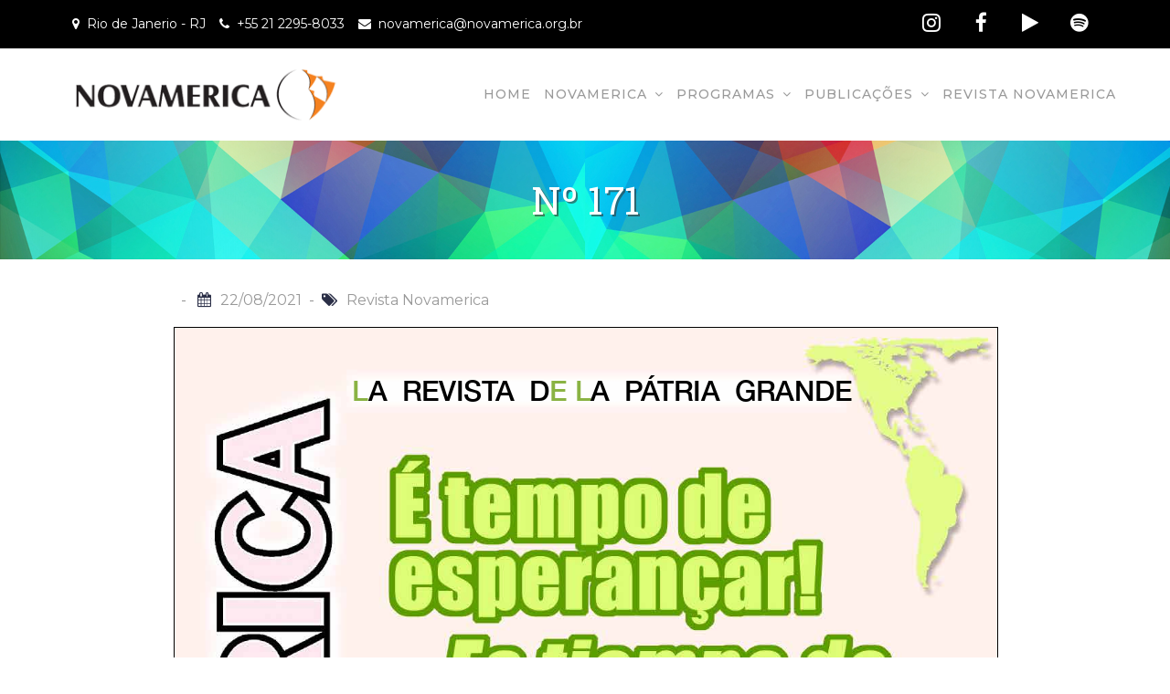

--- FILE ---
content_type: text/html; charset=UTF-8
request_url: http://www.novamerica.org.br/ong/?p=2108
body_size: 11720
content:
<!DOCTYPE html> <html lang="pt-BR"><head>
	<meta charset="UTF-8">
	<meta name="viewport" content="width=device-width, initial-scale=1">
	<link rel="profile" href="http://gmpg.org/xfn/11">
	<link rel="pingback" href="http://www.novamerica.org.br/ong/xmlrpc.php">
	
<title>Nº 171 &#8211; Novamerica</title>
<link rel='dns-prefetch' href='//www.googletagmanager.com' />
<link rel='dns-prefetch' href='//fonts.googleapis.com' />
<link rel='dns-prefetch' href='//s.w.org' />
<link rel="alternate" type="application/rss+xml" title="Feed para Novamerica &raquo;" href="https://www.novamerica.org.br/ong/?feed=rss2" />
<link rel="alternate" type="application/rss+xml" title="Feed de comentários para Novamerica &raquo;" href="https://www.novamerica.org.br/ong/?feed=comments-rss2" />
<link rel="alternate" type="application/rss+xml" title="Feed de comentários para Novamerica &raquo; Nº 171" href="https://www.novamerica.org.br/ong/?feed=rss2&#038;p=2108" />
		<script type="text/javascript">
			window._wpemojiSettings = {"baseUrl":"https:\/\/s.w.org\/images\/core\/emoji\/12.0.0-1\/72x72\/","ext":".png","svgUrl":"https:\/\/s.w.org\/images\/core\/emoji\/12.0.0-1\/svg\/","svgExt":".svg","source":{"concatemoji":"http:\/\/www.novamerica.org.br\/ong\/wp-includes\/js\/wp-emoji-release.min.js?ver=5.2.1"}};
			!function(a,b,c){function d(a,b){var c=String.fromCharCode;l.clearRect(0,0,k.width,k.height),l.fillText(c.apply(this,a),0,0);var d=k.toDataURL();l.clearRect(0,0,k.width,k.height),l.fillText(c.apply(this,b),0,0);var e=k.toDataURL();return d===e}function e(a){var b;if(!l||!l.fillText)return!1;switch(l.textBaseline="top",l.font="600 32px Arial",a){case"flag":return!(b=d([55356,56826,55356,56819],[55356,56826,8203,55356,56819]))&&(b=d([55356,57332,56128,56423,56128,56418,56128,56421,56128,56430,56128,56423,56128,56447],[55356,57332,8203,56128,56423,8203,56128,56418,8203,56128,56421,8203,56128,56430,8203,56128,56423,8203,56128,56447]),!b);case"emoji":return b=d([55357,56424,55356,57342,8205,55358,56605,8205,55357,56424,55356,57340],[55357,56424,55356,57342,8203,55358,56605,8203,55357,56424,55356,57340]),!b}return!1}function f(a){var c=b.createElement("script");c.src=a,c.defer=c.type="text/javascript",b.getElementsByTagName("head")[0].appendChild(c)}var g,h,i,j,k=b.createElement("canvas"),l=k.getContext&&k.getContext("2d");for(j=Array("flag","emoji"),c.supports={everything:!0,everythingExceptFlag:!0},i=0;i<j.length;i++)c.supports[j[i]]=e(j[i]),c.supports.everything=c.supports.everything&&c.supports[j[i]],"flag"!==j[i]&&(c.supports.everythingExceptFlag=c.supports.everythingExceptFlag&&c.supports[j[i]]);c.supports.everythingExceptFlag=c.supports.everythingExceptFlag&&!c.supports.flag,c.DOMReady=!1,c.readyCallback=function(){c.DOMReady=!0},c.supports.everything||(h=function(){c.readyCallback()},b.addEventListener?(b.addEventListener("DOMContentLoaded",h,!1),a.addEventListener("load",h,!1)):(a.attachEvent("onload",h),b.attachEvent("onreadystatechange",function(){"complete"===b.readyState&&c.readyCallback()})),g=c.source||{},g.concatemoji?f(g.concatemoji):g.wpemoji&&g.twemoji&&(f(g.twemoji),f(g.wpemoji)))}(window,document,window._wpemojiSettings);
		</script>
		<style type="text/css">
img.wp-smiley,
img.emoji {
	display: inline !important;
	border: none !important;
	box-shadow: none !important;
	height: 1em !important;
	width: 1em !important;
	margin: 0 .07em !important;
	vertical-align: -0.1em !important;
	background: none !important;
	padding: 0 !important;
}
</style>
	<link rel='stylesheet' id='wp-block-library-css'  href='http://www.novamerica.org.br/ong/wp-includes/css/dist/block-library/style.min.css?ver=5.2.1' type='text/css' media='all' />
<link rel='stylesheet' id='pdfemb-gutenberg-block-backend-js-css'  href='http://www.novamerica.org.br/ong/wp-content/plugins/PDFEmbedder-premium/css/pdfemb-blocks.css?ver=5.2.1' type='text/css' media='all' />
<link rel='stylesheet' id='email-subscribers-css'  href='http://www.novamerica.org.br/ong/wp-content/plugins/email-subscribers/lite/public/css/email-subscribers-public.css?ver=5.7.30' type='text/css' media='all' />
<link rel='stylesheet' id='lana-downloads-manager-css'  href='http://www.novamerica.org.br/ong/wp-content/plugins/lana-downloads-manager//assets/css/lana-downloads-manager.css?ver=1.8.2' type='text/css' media='all' />
<link rel='stylesheet' id='swpm.common-css'  href='http://www.novamerica.org.br/ong/wp-content/plugins/simple-membership/css/swpm.common.css?ver=5.2.1' type='text/css' media='all' />
<link rel='stylesheet' id='wp-date-remover-css'  href='http://www.novamerica.org.br/ong/wp-content/plugins/wp-date-remover/public/css/wp-date-remover-public.css?ver=1.0.0' type='text/css' media='all' />
<link rel='stylesheet' id='swpm-form-builder-css-css'  href='http://www.novamerica.org.br/ong/wp-content/plugins/swpm-form-builder/css/swpm-form-builder-light.css?ver=20140412' type='text/css' media='all' />
<link rel='stylesheet' id='swpm-jqueryui-css-css'  href='http://www.novamerica.org.br/ong/wp-content/plugins/swpm-form-builder/css/smoothness/jquery-ui-1.10.3.min.css?ver=20131203' type='text/css' media='all' />
<link rel='stylesheet' id='creativ-education-google-fonts-css'  href='https://fonts.googleapis.com/css?family=Montserrat%3A300%2C400%2C500%2C600%2C700%7CPlayfair+Display%3A400%2C700%7CRoboto+Slab%3A400%2C700&#038;subset=latin%2Clatin-ext' type='text/css' media='all' />
<link rel='stylesheet' id='font-awesome-css'  href='http://www.novamerica.org.br/ong/wp-content/themes/creativ-education/assets/css/font-awesome.min.css?ver=4.7.0' type='text/css' media='all' />
<link rel='stylesheet' id='slick-theme-css-css'  href='http://www.novamerica.org.br/ong/wp-content/themes/creativ-education/assets/css/slick-theme.min.css?ver=v2.2.0' type='text/css' media='all' />
<link rel='stylesheet' id='slick-css-css'  href='http://www.novamerica.org.br/ong/wp-content/themes/creativ-education/assets/css/slick.min.css?ver=v1.8.0' type='text/css' media='all' />
<link rel='stylesheet' id='creativ-education-style-css'  href='http://www.novamerica.org.br/ong/wp-content/themes/creativ-education/style.css?ver=5.2.1' type='text/css' media='all' />
<style id='creativ-education-style-inline-css' type='text/css'>
.site-title,
		.site-description {
			position: absolute;
			clip: rect(1px, 1px, 1px, 1px);
		}
</style>
<link rel='stylesheet' id='newsletter-css'  href='http://www.novamerica.org.br/ong/wp-content/plugins/newsletter/style.css?ver=8.4.7' type='text/css' media='all' />
<link rel='stylesheet' id='__EPYT__style-css'  href='http://www.novamerica.org.br/ong/wp-content/plugins/youtube-embed-plus/styles/ytprefs.min.css?ver=13.4.3' type='text/css' media='all' />
<style id='__EPYT__style-inline-css' type='text/css'>

                .epyt-gallery-thumb {
                        width: 33.333%;
                }
                
</style>
<script type='text/javascript' src='http://www.novamerica.org.br/ong/wp-includes/js/jquery/jquery.js?ver=1.12.4-wp'></script>
<script type='text/javascript' src='http://www.novamerica.org.br/ong/wp-includes/js/jquery/jquery-migrate.min.js?ver=1.4.1'></script>
<script type='text/javascript' src='http://www.novamerica.org.br/ong/wp-content/plugins/wp-date-remover/public/js/wp-date-remover-public.js?ver=1.0.0'></script>

<!-- Snippet do Google Analytics adicionado pelo Site Kit -->
<script type='text/javascript' src='https://www.googletagmanager.com/gtag/js?id=GT-PBN5NFW' async></script>
<script type='text/javascript'>
window.dataLayer = window.dataLayer || [];function gtag(){dataLayer.push(arguments);}
gtag('set', 'linker', {"domains":["www.novamerica.org.br"]} );
gtag("js", new Date());
gtag("set", "developer_id.dZTNiMT", true);
gtag("config", "GT-PBN5NFW");
</script>

<!-- Finalizar o snippet do Google Analytics adicionado pelo Site Kit -->
<script type='text/javascript'>
/* <![CDATA[ */
var _EPYT_ = {"ajaxurl":"http:\/\/www.novamerica.org.br\/ong\/wp-admin\/admin-ajax.php","security":"49756b2c1d","gallery_scrolloffset":"20","eppathtoscripts":"http:\/\/www.novamerica.org.br\/ong\/wp-content\/plugins\/youtube-embed-plus\/scripts\/","eppath":"http:\/\/www.novamerica.org.br\/ong\/wp-content\/plugins\/youtube-embed-plus\/","epresponsiveselector":"[\"iframe.__youtube_prefs_widget__\"]","epdovol":"1","version":"13.4.3","evselector":"iframe.__youtube_prefs__[src], iframe[src*=\"youtube.com\/embed\/\"], iframe[src*=\"youtube-nocookie.com\/embed\/\"]","ajax_compat":"","ytapi_load":"light","pause_others":"","stopMobileBuffer":"1","vi_active":"","vi_js_posttypes":[]};
/* ]]> */
</script>
<script type='text/javascript' src='http://www.novamerica.org.br/ong/wp-content/plugins/youtube-embed-plus/scripts/ytprefs.min.js?ver=13.4.3'></script>
<link rel='https://api.w.org/' href='https://www.novamerica.org.br/ong/index.php?rest_route=/' />
<link rel="EditURI" type="application/rsd+xml" title="RSD" href="http://www.novamerica.org.br/ong/xmlrpc.php?rsd" />
<link rel="wlwmanifest" type="application/wlwmanifest+xml" href="http://www.novamerica.org.br/ong/wp-includes/wlwmanifest.xml" /> 
<link rel='prev' title='DDHH 162' href='https://www.novamerica.org.br/ong/?p=2038' />
<link rel='next' title='DDHH 163' href='https://www.novamerica.org.br/ong/?p=2226' />
<meta name="generator" content="WordPress 5.2.1" />
<link rel="canonical" href="https://www.novamerica.org.br/ong/?p=2108" />
<link rel='shortlink' href='https://www.novamerica.org.br/ong/?p=2108' />
<link rel="alternate" type="application/json+oembed" href="https://www.novamerica.org.br/ong/index.php?rest_route=%2Foembed%2F1.0%2Fembed&#038;url=https%3A%2F%2Fwww.novamerica.org.br%2Fong%2F%3Fp%3D2108" />
<link rel="alternate" type="text/xml+oembed" href="https://www.novamerica.org.br/ong/index.php?rest_route=%2Foembed%2F1.0%2Fembed&#038;url=https%3A%2F%2Fwww.novamerica.org.br%2Fong%2F%3Fp%3D2108&#038;format=xml" />

		<!-- GA Google Analytics @ https://m0n.co/ga -->
		<script>
			(function(i,s,o,g,r,a,m){i['GoogleAnalyticsObject']=r;i[r]=i[r]||function(){
			(i[r].q=i[r].q||[]).push(arguments)},i[r].l=1*new Date();a=s.createElement(o),
			m=s.getElementsByTagName(o)[0];a.async=1;a.src=g;m.parentNode.insertBefore(a,m)
			})(window,document,'script','https://www.google-analytics.com/analytics.js','ga');
			ga('create', 'UA-2017948-1', 'auto');
			ga('send', 'pageview');
		</script>

	<meta name="generator" content="Site Kit by Google 1.121.0" /><!-- <meta name="swpm" version="4.7.6" /> -->
<link rel="pingback" href="http://www.novamerica.org.br/ong/xmlrpc.php"><meta name="google-site-verification" content="KxzIM_AP2TnebxQxk9g9voUw2vGHc_QnMf7KEVgeIbY"><link rel="icon" href="http://www.novamerica.org.br/ong/wp-content/uploads/2019/06/novamerica_icon.png" sizes="32x32" />
<link rel="icon" href="http://www.novamerica.org.br/ong/wp-content/uploads/2019/06/novamerica_icon.png" sizes="192x192" />
<link rel="apple-touch-icon-precomposed" href="http://www.novamerica.org.br/ong/wp-content/uploads/2019/06/novamerica_icon.png" />
<meta name="msapplication-TileImage" content="http://www.novamerica.org.br/ong/wp-content/uploads/2019/06/novamerica_icon.png" />
		<style type="text/css" id="wp-custom-css">
			#page-site-header {
    padding: 65px 0;
}

.page-section {
    padding: 10px 0;
}

#masthead {
    background-color: #fff;
}
.main-navigation ul.nav-menu > li > a {
    color: #999;
}
.site-info {
    background-color: rgba(0, 0, 0, 0.10);
}
.main-navigation ul.nav-menu > li > a {
    padding: 36px 5px;
}

.main-navigation a {
    font-size: 14px;
}
a:hover, a:focus, a:active {
    color: orange !important;
}
.main-navigation ul ul li:hover > a {
    background-color: #fff;
}
.main-navigation ul ul li > a {
    background-color: #000;
    border-color: #fff;
}
.main-navigation ul ul li {
	border: 1px solid;
 	border-color: #fff;
} 
.main-navigation ul li a:hover, .main-navigation ul li:hover > a {
    opacity: 1;
}
body, button, input, select, textarea {
    line-height: 29px;
}
.widget-title {
    margin: 0 0 12px;
}
#colophon {
    background-color: #fff;
	  border: 5px solid rgba(0, 0, 0, 0.10);
}
#colophon .widget-title, #colophon .widgettitle {
	color: #000;
}
#colophon a, #colophon p, #colophon li {
    color: #929292;
}
#colophon .widget_search form.search-form button.search-submit {
    background-color: #ff6900;
}
#colophon strong {
    color: #000;
}
form.search-form{
	border: 1px solid rgba(0, 0, 0, 0.10);
}
.page-section {
    padding: 30px 0;
}
#content #cta {
    background-color: #ff0000;
}
#cta .btn:hover, #cta .btn:focus {
    background-color: #000;
}
#services .featured-image img {
    width: auto;
    max-width: 100%;
    height: auto;
    object-fit: cover;
    margin-left: auto;
    margin-right: auto;
}
#top-bar {
    background-color: #000;
}
.blog-posts-wrapper article img {
    width: auto;
    max-width: 100%;
    height: auto;
    object-fit: cover;
    margin-left: auto;
    margin-right: auto;
}
.site-info {
    color: #929292;
}
#content section:nth-child(2n) {
    background-color: #fff;
}
#content section:nth-child(2n) {
    background-color: #fff;
}
#content section:nth-child(2n+1) {
    background-color: #f7f7f7;
}
#featured-slider article {
    padding: 150px 0;
}
input[type="submit"] {
	background-color: #000;
}
input[type="submit"]:hover, input[type="submit"]:focus {
    background-color: orange;
}
a {
    color: #999;
}
fieldset {
	border: 0px;
}
input[type="text"], input[type="email"], input[type="url"], input[type="password"], input[type="search"], input[type="number"], input[type="tel"], input[type="range"], input[type="date"], input[type="month"], input[type="week"], input[type="time"], input[type="datetime"], input[type="datetime-local"], input[type="color"], textarea {
    width: 100% !important;
}
.pgntn-page-pagination {
	padding-top: 20px !important;
}
.menu-toggle span {
	background-color: #000;
}
.main-navigation ul.nav-menu {
    background-color: #fff;
    border-top: 0px;
	  border-bottom: 0px solid #eee;
}
.main-navigation ul.nav-menu > li {
	background-color: #fff;
	border-top: 0px solid #eee !important;
}
button.dropdown-toggle .fa {
	color: #999;
}
.main-navigation .menu-item-has-children > a::before {
	background-color: #fff;
}
#page-site-header .page-title {
	font-size: calc(1em + 2vw);
	max-width: none;
	margin-left: auto;
	margin-right: auto;
	padding: 0 10px;
}
.social-icons li a[href*="novamerica.org.br/ong/?page_id=135"]:before {
  content: "\f090";
}
.social-icons li a[href*="novamerica.org.br/ong/?swpm-logout=true"]:before {
  content: "\f08b";
}
.social-icons li a[href*="novamerica.org.br/ong/?page_id=136"]:before {
  content: "\f2c0";
}
.social-icons li a[href*="open.spotify.com/show/4rQBs79U851TkV55JgwCLx"]:before {
  content: "\f1bc";
}
.social-icons li a::before {
    font-size: 23px;
}
#swpm-188-0 {
    visibility: hidden;
}
#swpm-188-1 {
    visibility: hidden;
}
#swpm-106-0 {
    visibility: hidden;
}
#swpm-106-1 {
    visibility: hidden;
}
#swpm-106-2 {
    visibility: hidden;
}
#swpm-106-3 {
    visibility: hidden;
}
input[type="radio"]:checked+label{ font-weight: bold; } 

.tags-links {
    margin-bottom: 10px;
	  border-color: 
#000000;
    background-color:
#ffff66;
}
.tags-links a:hover, .tags-links a:focus {
    border-color: 
#000000;
background-color:
#ffffff;
}
.tags-links span {
    margin: 0 0px 8px 0;
}
#gallery img {
    object-fit: none;
}
#gallery .col-3 article:nth-last-child(-n+3) {
    margin-top: -100px;
}		</style>
		<link rel="stylesheet" href="https://cdnjs.cloudflare.com/ajax/libs/font-awesome/4.7.0/css/font-awesome.min.css">
</head>

<body class="post-template-default single single-post postid-2108 single-format-standard wp-custom-logo no-sidebar">
<div id="page" class="site"><a class="skip-link screen-reader-text" href="#content">Skip to content</a>    
            <div id="top-bar" class="top-bar-widgets col-2">
                <div class="wrapper">
                                            <div class="widget widget_address_block">
                            <ul>
                                <li><i class="fa fa-map-marker"></i>Rio de Janerio - RJ</li><li><i class="fa fa-phone"></i>+55 21 2295-8033</li><li><i class="fa fa-envelope"></i><a href="mailto:novamerica@novamerica.org.br" class="email">novamerica@novamerica.org.br</a></li>                            </ul>
                        </div><!-- .widget_address_block -->
                                            <div class="widget widget_social_icons">
                           <div class="social-icons"><ul><li><a href="https://www.instagram.com/ong_novamerica/" ></a></li><li><a href="https://www.facebook.com/ong.novamerica/" ></a></li><li><a href="https://www.youtube.com/c/novamerica1991" ></a></li><li><a href="https://open.spotify.com/show/4rQBs79U851TkV55JgwCLx" ></a></li></ul></div>                        </div><!-- .widget_social_icons -->
                                    </div><!-- .wrapper -->
            </div><!-- #top-bar -->
        <header id="masthead" class="site-header" role="banner">	<div class="wrapper">
			<div class="site-branding">
					<div class="site-logo">
																<a href="https://www.novamerica.org.br/ong/" class="custom-logo-link" rel="home"><img width="300" height="67" src="http://www.novamerica.org.br/ong/wp-content/uploads/2019/06/novamerica_logo.png" class="custom-logo" alt="Novamerica" /></a>												</div><!-- .site-logo -->

					<div id="site-identity">
							<h1 class="site-title">
									<a href="https://www.novamerica.org.br/ong/" rel="home">  Novamerica</a>
							</h1>

																<p class="site-description">Educação em Direitos Humanos, Direitos Humans, Ong</p>
												</div><!-- #site-identity -->
			</div> <!-- .site-branding -->

			<nav id="site-navigation" class="main-navigation" role="navigation" aria-label="Primary Menu">
				<button type="button" class="menu-toggle">
						<span class="icon-bar"></span>
						<span class="icon-bar"></span>
						<span class="icon-bar"></span>
				</button>

				<div class="menu-menu-1-container"><ul id="primary-menu" class="nav-menu"><li id="menu-item-72" class="menu-item menu-item-type-post_type menu-item-object-page menu-item-home menu-item-72"><a href="https://www.novamerica.org.br/ong/">Home</a></li>
<li id="menu-item-201" class="menu-item menu-item-type-custom menu-item-object-custom menu-item-has-children menu-item-201"><a href="http://#">Novamerica</a>
<ul class="sub-menu">
	<li id="menu-item-213" class="menu-item menu-item-type-post_type menu-item-object-page menu-item-213"><a href="https://www.novamerica.org.br/ong/?page_id=209">Natureza</a></li>
	<li id="menu-item-214" class="menu-item menu-item-type-post_type menu-item-object-page menu-item-214"><a href="https://www.novamerica.org.br/ong/?page_id=204">Princípios</a></li>
	<li id="menu-item-223" class="menu-item menu-item-type-post_type menu-item-object-page menu-item-223"><a href="https://www.novamerica.org.br/ong/?page_id=215">Equipe</a></li>
	<li id="menu-item-221" class="menu-item menu-item-type-post_type menu-item-object-page menu-item-221"><a href="https://www.novamerica.org.br/ong/?page_id=219">Parceiros</a></li>
	<li id="menu-item-365" class="menu-item menu-item-type-post_type menu-item-object-page menu-item-365"><a href="https://www.novamerica.org.br/ong/?page_id=360">Programação 2025</a></li>
</ul>
</li>
<li id="menu-item-200" class="menu-item menu-item-type-custom menu-item-object-custom menu-item-has-children menu-item-200"><a href="http://#">Programas</a>
<ul class="sub-menu">
	<li id="menu-item-273" class="menu-item menu-item-type-post_type menu-item-object-page menu-item-273"><a href="https://www.novamerica.org.br/ong/?page_id=265">Relatório Anual</a></li>
	<li id="menu-item-199" class="menu-item menu-item-type-post_type menu-item-object-page menu-item-199"><a href="https://www.novamerica.org.br/ong/?page_id=192">Direitos Humanos, Educação e Cidadania</a></li>
	<li id="menu-item-298" class="menu-item menu-item-type-post_type menu-item-object-page menu-item-298"><a href="https://www.novamerica.org.br/ong/?page_id=288">Educação Popular</a></li>
	<li id="menu-item-299" class="menu-item menu-item-type-post_type menu-item-object-page menu-item-299"><a href="https://www.novamerica.org.br/ong/?page_id=278">Integração Latino-Americana e Construção Democrática</a></li>
</ul>
</li>
<li id="menu-item-432" class="menu-item menu-item-type-custom menu-item-object-custom menu-item-has-children menu-item-432"><a href="http://#">Publicações</a>
<ul class="sub-menu">
	<li id="menu-item-1613" class="menu-item menu-item-type-taxonomy menu-item-object-category menu-item-1613"><a href="https://www.novamerica.org.br/ong/?cat=21">Ebooks</a></li>
	<li id="menu-item-399" class="menu-item menu-item-type-taxonomy menu-item-object-category menu-item-399"><a href="https://www.novamerica.org.br/ong/?cat=4">Livros</a></li>
	<li id="menu-item-396" class="menu-item menu-item-type-taxonomy menu-item-object-category menu-item-396"><a href="https://www.novamerica.org.br/ong/?cat=7">DDHH</a></li>
	<li id="menu-item-2016" class="menu-item menu-item-type-taxonomy menu-item-object-category menu-item-2016"><a href="https://www.novamerica.org.br/ong/?cat=23">Jornal Mural</a></li>
	<li id="menu-item-395" class="menu-item menu-item-type-taxonomy menu-item-object-category menu-item-395"><a href="https://www.novamerica.org.br/ong/?cat=6">Cidadania em Rede</a></li>
	<li id="menu-item-394" class="menu-item menu-item-type-taxonomy menu-item-object-category menu-item-394"><a href="https://www.novamerica.org.br/ong/?cat=5">Cartilhas</a></li>
	<li id="menu-item-398" class="menu-item menu-item-type-taxonomy menu-item-object-category menu-item-398"><a href="https://www.novamerica.org.br/ong/?cat=9">Folhetos</a></li>
	<li id="menu-item-393" class="menu-item menu-item-type-taxonomy menu-item-object-category menu-item-393"><a href="https://www.novamerica.org.br/ong/?cat=8">Cadernos Novamerica</a></li>
	<li id="menu-item-397" class="menu-item menu-item-type-taxonomy menu-item-object-category menu-item-397"><a href="https://www.novamerica.org.br/ong/?cat=10">Documentos</a></li>
	<li id="menu-item-222" class="menu-item menu-item-type-post_type menu-item-object-page menu-item-222"><a href="https://www.novamerica.org.br/ong/?page_id=217">Links</a></li>
</ul>
</li>
<li id="menu-item-73" class="menu-item menu-item-type-taxonomy menu-item-object-category current-post-ancestor current-menu-parent current-post-parent menu-item-73"><a href="https://www.novamerica.org.br/ong/?cat=2">Revista Novamerica</a></li>
</ul></div>			</nav><!-- #site-navigation -->
	</div><!-- .wrapper -->
</header> <!-- header ends here -->	<div id="content" class="site-content">
				<div id="page-site-header" style="background-image: url('http://www.novamerica.org.br/ong/wp-content/uploads/2019/06/bg002f.jpg');">
				<div class="wrapper">
					<header class='page-header'>
							<h2 class="page-title">Nº 171</h2>					</header>
				</div><!-- .wrapper -->
			</div><!-- #page-site-header -->
			<div class= "wrapper page-section">	<div id="primary" class="content-area">
		<main id="main" class="site-main" role="main">

		 <article id="post-2108" class="post-2108 post type-post status-publish format-standard has-post-thumbnail hentry category-revista-novamerica">
	<div class="entry-meta">
		<span class="byline"></span><span class="date"> <a href="https://www.novamerica.org.br/ong/?p=2108" rel="bookmark"><time class="entry-date published updated" datetime="2021-08-22T11:45:22-02:00">22/08/2021</time></a></span><span class="cat-links"><a href="https://www.novamerica.org.br/ong/?cat=2" rel="category">Revista Novamerica</a></span>	</div><!-- .entry-meta -->	
	<div class="entry-content">
		<a href="http://www.novamerica.org.br/ong/wp-content/uploads/2021/08/0171.pdf" class="pdfemb-viewer" style="" data-width="max" data-height="max" data-mobile-width="500"  data-scrollbar="vertical" data-download="on" data-tracking="on" data-newwindow="on" data-pagetextbox="off" data-scrolltotop="on" data-startzoom="100" data-startfpzoom="100" data-toolbar="both" data-toolbar-fixed="off">0171<br/></a>
<p class="wp-block-pdfemb-pdf-embedder-viewer"></p>
			</div><!-- .entry-content -->
			
</article><!-- #post-## -->
		</main><!-- #main -->
	</div><!-- #primary -->

</div>		</div>
		<footer id="colophon" class="site-footer" role="contentinfo">			<div class="footer-widgets-area page-section col-3"> <!-- widget area starting from here -->
					<div class="wrapper">
															<div class="hentry">
										<aside id="search-3" class="widget widget_search">
<form role="search" method="get" class="search-form" action="https://www.novamerica.org.br/ong/">
    <label>
        <span class="screen-reader-text">Search for:</span>
        <input type="search" class="search-field" placeholder="Search ..." value="" name="s" title="Search for:" />
    </label>
    <button type="submit" class="search-submit" value="Search"><i class="fa fa-search"></i></button>
</form></aside><aside id="custom_html-3" class="widget_text widget widget_custom_html"><h2 class="widget-title">Links</h2><div class="textwidget custom-html-widget"><!-- wp:columns -->
<div class="wp-block-columns has-2-columns"><!-- wp:column -->
<div class="wp-block-column"><!-- wp:image {"id":323,"align":"center","linkDestination":"custom"} -->
<div class="wp-block-image"><figure class="aligncenter"><a href="http://www.msebrasil.org/" target="_blank" rel="noreferrer noopener"><img src="http://www.novamerica.org.br/ong/wp-content/uploads/2019/06/logo_mse.png" alt="" class="wp-image-323"/></a></figure></div>
<!-- /wp:image -->

<!-- wp:image {"id":322,"align":"center","linkDestination":"custom"} -->
<div class="wp-block-image"><figure class="aligncenter"><a href="http://www.gecec.pro.br/" target="_blank" rel="noreferrer noopener"><img src="http://www.novamerica.org.br/ong/wp-content/uploads/2019/06/logo_gecec.png" alt="" class="wp-image-322"/></a></figure></div>
<!-- /wp:image -->

<!-- wp:image {"id":1733,"align":"center","linkDestination":"custom"} -->
<div class="wp-block-image"><figure class="aligncenter"><a href="http://elforti15.blogspot.com/" target="_blank" rel="noreferrer noopener"><img src="http://www.novamerica.org.br/ong/wp-content/uploads/2020/11/logo_elforti-1.jpg" alt="" class="wp-image-1733"/></a></figure></div>
<!-- /wp:image --></div>
<!-- /wp:column -->

<!-- wp:column -->
<div class="wp-block-column"><!-- wp:image {"id":325,"align":"center","linkDestination":"custom"} -->
<div class="wp-block-image"><figure class="aligncenter"><a href="http://observatorioedhemfoco.com.br/" target="_blank" rel="noreferrer noopener"><img src="http://www.novamerica.org.br/ong/wp-content/uploads/2019/06/logoOBSEDH1.jpg" alt="" class="wp-image-325"/></a></figure></div>
<!-- /wp:image -->

<!-- wp:image {"id":321,"align":"center","linkDestination":"custom"} -->
<div class="wp-block-image"><figure class="aligncenter"><a href="http://www.dhnet.org.br/" target="_blank" rel="noreferrer noopener"><img src="http://www.novamerica.org.br/ong/wp-content/uploads/2019/06/logo_dhnet.png" alt="" class="wp-image-321"/></a></figure></div>
<!-- /wp:image --></div>
<!-- /wp:column --></div>
<!-- /wp:columns -->

<!-- wp:paragraph -->
<p></p>
<!-- /wp:paragraph --></div></aside>									</div>
																		<div class="hentry">
										<aside id="text-6" class="widget widget_text"><h2 class="widget-title">O Prêmio é de todos!</h2>			<div class="textwidget"><p><img class="wp-image-359 aligncenter" src="http://www.novamerica.org.br/ong/wp-content/uploads/2019/06/premioDH-e1561041359551.png" alt="" width="130" height="175" />A <strong>Novamerica</strong> recebeu o <strong>Prêmio Direitos Humanos 2003</strong>, na categoria <strong>Educação em Diretos Humanos</strong>, outorgado pela Secretaria Especial de Direitos Humanos da Presidência da República Federativa do Brasil.</p>
</div>
		</aside><aside id="custom_html-4" class="widget_text widget widget_custom_html"><h2 class="widget-title">Siga a Novamerica</h2><div class="textwidget custom-html-widget"><div class="social-icons">
<ul>
<li>
<a href="https://www.instagram.com/ong_novamerica/">
</a>
</li>
<li>
<a href="https://www.facebook.com/ong.novamerica/">
</a>
</li>
<li>
<a href="https://www.youtube.com/c/novamerica1991">
</a>
</li>
<li>
<a href="https://open.spotify.com/show/4rQBs79U851TkV55JgwCLx">
</a>
</li>
</ul>
</div></div></aside>									</div>
																		<div class="hentry">
										<aside id="text-3" class="widget widget_text"><h2 class="widget-title">Pedidos de livros e outras publicações</h2>			<div class="textwidget"><p>Entre em contato conosco e consulte sobre exemplares. Formas de pagamento: PagSeguro (Débito; Crédito: Visa, Master Card, Diners Club, Amex, Elo).</p>
</div>
		</aside><aside id="text-4" class="widget widget_text"><h2 class="widget-title">Novamerica</h2>			<div class="textwidget"><p>Rua Dezenove de Fevereiro, 160 &#8211; Botafogo<br />
22280-030 &#8211; Rio de Janeiro &#8211; RJ &#8211; Brasil<br />
Tel/fax: +55 (21) 2295-8033<br />
<a href="mailto:novamerica@novamerica.org.br">novamerica@novamerica.org.br</a></p>
</div>
		</aside><aside id="text-5" class="widget widget_text"><h2 class="widget-title">CENTRO NOVAMERICA DE EDUCAÇÃO POPULAR</h2>			<div class="textwidget"><p>Praça Santos Dumont, 14 &#8211; Centro<br />
25880-000 &#8211; Sapucaia &#8211; RJ &#8211; Brasil<br />
Tel/fax: +55 (24) 2271-2004<br />
<a href="mailto:centronovamerica@novamerica.org.br">centronovamerica@novamerica.org.br</a></p>
</div>
		</aside>									</div>
															</div>
					
			</div> <!-- widget area starting from here -->
				<div class="site-info">
						<div class="wrapper">
				<span class="copy-right">Novamerica - www.novamerica.org.br - Todos os direitos resevados.</span>
			</div> 
		</div> <!-- site generator ends here -->
		
			</footer>		<style type="text/css">
							.pgntn-page-pagination {
					text-align: center !important;
				}
				.pgntn-page-pagination-block {
					width: 60% !important;
					padding: 0 0 0 0;
												margin: 0 auto;
									}
				.pgntn-page-pagination a {
					color: #ffaa00 !important;
					background-color: #ffffff !important;
					text-decoration: none !important;
					border: 1px solid #cccccc !important;
									}
				.pgntn-page-pagination a:hover {
					color: #ffaa00 !important;
				}
				.pgntn-page-pagination-intro,
				.pgntn-page-pagination .current {
					background-color: #efefef !important;
					color: #929292 !important;
					border: 1px solid #cccccc !important;
									}
			.archive #nav-above,
					.archive #nav-below,
					.search #nav-above,
					.search #nav-below,
					.blog #nav-below,
					.blog #nav-above,
					.navigation.paging-navigation,
					.navigation.pagination,
					.pagination.paging-pagination,
					.pagination.pagination,
					.pagination.loop-pagination,
					.bicubic-nav-link,
					#page-nav,
					.camp-paging,
					#reposter_nav-pages,
					.unity-post-pagination,
					.wordpost_content .nav_post_link,.page-link,
					.page-links,#comments .navigation,
					#comment-nav-above,
					#comment-nav-below,
					#nav-single,
					.navigation.comment-navigation,
					comment-pagination {
						display: none !important;
					}
					.single-gallery .pagination.gllrpr_pagination {
						display: block !important;
					}		</style>
			<script type="text/javascript">
				</script>
	<link rel='stylesheet' id='pdfemb_embed_pdf_css-css'  href='http://www.novamerica.org.br/ong/wp-content/plugins/PDFEmbedder-premium/css/pdfemb-embed-pdf.css?ver=4.2' type='text/css' media='all' />
<link rel='stylesheet' id='pgntn_stylesheet-css'  href='http://www.novamerica.org.br/ong/wp-content/plugins/pagination/css/nav-style.css?ver=5.2.1' type='text/css' media='all' />
<script type='text/javascript' src='http://www.novamerica.org.br/ong/wp-content/plugins/swpm-form-builder/js/jquery.validate.min.js?ver=1.9.0'></script>
<script type='text/javascript' src='http://www.novamerica.org.br/ong/wp-content/plugins/swpm-form-builder/js/swpm-validation.js?ver=20140412'></script>
<script type='text/javascript' src='http://www.novamerica.org.br/ong/wp-content/plugins/swpm-form-builder/js/jquery.metadata.js?ver=2.0'></script>
<script type='text/javascript' src='http://www.novamerica.org.br/ong/wp-content/plugins/swpm-form-builder/js/i18n/validate/messages-pt_BR.js?ver=1.9.0'></script>
<script type='text/javascript'>
/* <![CDATA[ */
var es_data = {"messages":{"es_empty_email_notice":"Please enter email address","es_rate_limit_notice":"You need to wait for some time before subscribing again","es_single_optin_success_message":"Successfully Subscribed.","es_email_exists_notice":"Email Address already exists!","es_unexpected_error_notice":"Oops.. Unexpected error occurred.","es_invalid_email_notice":"Invalid email address","es_try_later_notice":"Please try after some time"},"es_ajax_url":"http:\/\/www.novamerica.org.br\/ong\/wp-admin\/admin-ajax.php"};
/* ]]> */
</script>
<script type='text/javascript' src='http://www.novamerica.org.br/ong/wp-content/plugins/email-subscribers/lite/public/js/email-subscribers-public.js?ver=5.7.30'></script>
<script type='text/javascript' src='http://www.novamerica.org.br/ong/wp-content/themes/creativ-education/assets/js/slick.min.js?ver=2017417'></script>
<script type='text/javascript' src='http://www.novamerica.org.br/ong/wp-content/themes/creativ-education/assets/js/jquery.matchHeight.min.js?ver=2017417'></script>
<script type='text/javascript' src='http://www.novamerica.org.br/ong/wp-content/themes/creativ-education/assets/js/navigation.min.js?ver=20151215'></script>
<script type='text/javascript' src='http://www.novamerica.org.br/ong/wp-content/themes/creativ-education/assets/js/skip-link-focus-fix.min.js?ver=20151215'></script>
<script type='text/javascript' src='http://www.novamerica.org.br/ong/wp-content/themes/creativ-education/assets/js/custom.min.js?ver=20151215'></script>
<script type='text/javascript'>
/* <![CDATA[ */
var wpfront_scroll_top_data = {"data":{"css":"#wpfront-scroll-top-container{display:none;position:fixed;cursor:pointer;z-index:9999;opacity:0}#wpfront-scroll-top-container div.text-holder{padding:3px 10px;border-radius:3px;-webkit-border-radius:3px;-webkit-box-shadow:4px 4px 5px 0 rgba(50,50,50,.5);-moz-box-shadow:4px 4px 5px 0 rgba(50,50,50,.5);box-shadow:4px 4px 5px 0 rgba(50,50,50,.5)}#wpfront-scroll-top-container a{outline-style:none;box-shadow:none;text-decoration:none}#wpfront-scroll-top-container {right: 20px;bottom: 20px;}        #wpfront-scroll-top-container img {\n            width: 60px;\n            height: 60px;\n        }\n        ","html":"<div id=\"wpfront-scroll-top-container\"><img src=\"http:\/\/www.novamerica.org.br\/ong\/wp-content\/plugins\/wpfront-scroll-top\/images\/icons\/35.png\" alt=\"\" title=\"\" \/><\/div>","data":{"hide_iframe":false,"button_fade_duration":200,"auto_hide":false,"auto_hide_after":2,"scroll_offset":100,"button_opacity":0.8,"button_action":"top","button_action_element_selector":"","button_action_container_selector":"html, body","button_action_element_offset":"0","scroll_duration":400}}};
/* ]]> */
</script>
<script type='text/javascript' src='http://www.novamerica.org.br/ong/wp-content/plugins/wpfront-scroll-top/js/wpfront-scroll-top.min.js?ver=2.2.10081'></script>
<script type='text/javascript' src='http://www.novamerica.org.br/ong/wp-content/plugins/youtube-embed-plus/scripts/fitvids.min.js?ver=13.4.3'></script>
<script type='text/javascript' src='http://www.novamerica.org.br/ong/wp-includes/js/wp-embed.min.js?ver=5.2.1'></script>
<script type='text/javascript'>
/* <![CDATA[ */
var pdfemb_trans = {"worker_src":"http:\/\/www.novamerica.org.br\/ong\/wp-content\/plugins\/PDFEmbedder-premium\/js\/pdfjs\/pdf.worker.min.js","cmap_url":"http:\/\/www.novamerica.org.br\/ong\/wp-content\/plugins\/PDFEmbedder-premium\/js\/pdfjs\/cmaps\/","objectL10n":{"loading":"Loading...","page":"Page","zoom":"Zoom","prev":"Previous page","next":"Next page","zoomin":"Zoom In","zoomout":"Zoom Out","secure":"Secure","download":"Download PDF","fullscreen":"Full Screen","domainerror":"Error: URL to the PDF file must be on exactly the same domain as the current web page.","clickhereinfo":"Click here for more info","widthheightinvalid":"PDF page width or height are invalid","viewinfullscreen":"View in Full Screen"},"continousscroll":"1","poweredby":"","ajaxurl":"http:\/\/www.novamerica.org.br\/ong\/wp-admin\/admin-ajax.php"};
/* ]]> */
</script>
<script type='text/javascript' src='http://www.novamerica.org.br/ong/wp-content/plugins/PDFEmbedder-premium/js/all-pdfemb-premium.min.js?ver=4.2'></script>
<script type='text/javascript' src='http://www.novamerica.org.br/ong/wp-content/plugins/PDFEmbedder-premium/js/pdfjs/pdf.min.js?ver=4.2'></script>

</body>  
</html>

--- FILE ---
content_type: application/javascript
request_url: http://www.novamerica.org.br/ong/wp-content/plugins/swpm-form-builder/js/i18n/validate/messages-pt_BR.js?ver=1.9.0
body_size: 1153
content:
/*
 * Translated default messages for the jQuery validation plugin.
 * Locale: PT (Portuguese; português)
 * Region: BR (Brazil)
 */
(function($) {
	$.extend($.validator.messages, {
		required: "Este campo &eacute; requerido.",
		remote: "Por favor, corrija este campo.",
		email: "Por favor, forne&ccedil;a um endere&ccedil;o de email v&aacute;lido.",
		url: "Por favor, forne&ccedil;a uma URL v&aacute;lida.",
		date: "Por favor, forne&ccedil;a uma data v&aacute;lida.",
		dateISO: "Por favor, forne&ccedil;a uma data v&aacute;lida (ISO).",
		number: "Por favor, forne&ccedil;a um n&uacute;mero v&aacute;lido.",
		digits: "Por favor, forne&ccedil;a somente d&iacute;gitos.",
		creditcard: "Por favor, forne&ccedil;a um cart&atilde;o de cr&eacute;dito v&aacute;lido.",
		equalTo: "Por favor, forne&ccedil;a o mesmo valor novamente.",
		accept: "Por favor, forne&ccedil;a um valor com uma extens&atilde;o v&aacute;lida.",
		maxlength: $.validator.format("Por favor, forne&ccedil;a n&atilde;o mais que {0} caracteres."),
		minlength: $.validator.format("Por favor, forne&ccedil;a ao menos {0} caracteres."),
		rangelength: $.validator.format("Por favor, forne&ccedil;a um valor entre {0} e {1} caracteres de comprimento."),
		range: $.validator.format("Por favor, forne&ccedil;a um valor entre {0} e {1}."),
		max: $.validator.format("Por favor, forne&ccedil;a um valor menor ou igual a {0}."),
		min: $.validator.format("Por favor, forne&ccedil;a um valor maior ou igual a {0}."),
		maxWords: $.validator.format("Por favor entre {0} palavras ou menos."),
		minWords: $.validator.format("Por favor, insira pelo menos {0} palavras."),
		rangeWords: $.validator.format("Por favor, insira entre {0} e {1} palavras."),
		alphanumeric: "Letras, números e sublinhados só por favor",
		lettersonly: "Cartas só por favor",
		nowhitespace: "No espaço em branco, por favor",
		phone: 'Por favor insira um número de telefone válido. A maioria dos formatos EUA / Canadá e internacionais aceitos. ',
		ipv4: 'Por favor insira um endereço de IP v4 válido.',
		ipv6: 'Por favor insira um endereço de IP v6 válido.',
		ziprange: 'O CEP-código deve estar no intervalo 902xx-xxxx a 905-xx-xxxx',
		zipcodeUS: 'O CEP EUA especificado é inválido',
		integer: 'Um número não decimal positivo ou negativo, por favor',
		swpmUsername: 'Este nome de usuário já está registrado. Por favor escolha outro',
                strongPassReq: 'Password must contain at least 1 digit, 1 lowercase and 1 uppercase letter.'
	});
}(jQuery));

--- FILE ---
content_type: application/javascript
request_url: http://www.novamerica.org.br/ong/wp-content/themes/creativ-education/assets/js/custom.min.js?ver=20151215
body_size: 462
content:
jQuery(document).ready(function($){var menu_toggle=$('.menu-toggle');var nav_menu=$('.main-navigation ul.nav-menu');var featured_slider=$('.featured-slider-wrapper');var posts_height=$('.blog-posts-wrapper article .post-item');menu_toggle.click(function(){nav_menu.slideToggle()});$('.main-navigation .nav-menu .menu-item-has-children > a').after($('<button class="dropdown-toggle"><i class="fa fa-angle-down"></i></button>'));$('button.dropdown-toggle').click(function(){$(this).toggleClass('active');$(this).parent().find('.sub-menu').first().slideToggle()});featured_slider.slick();posts_height.matchHeight()})